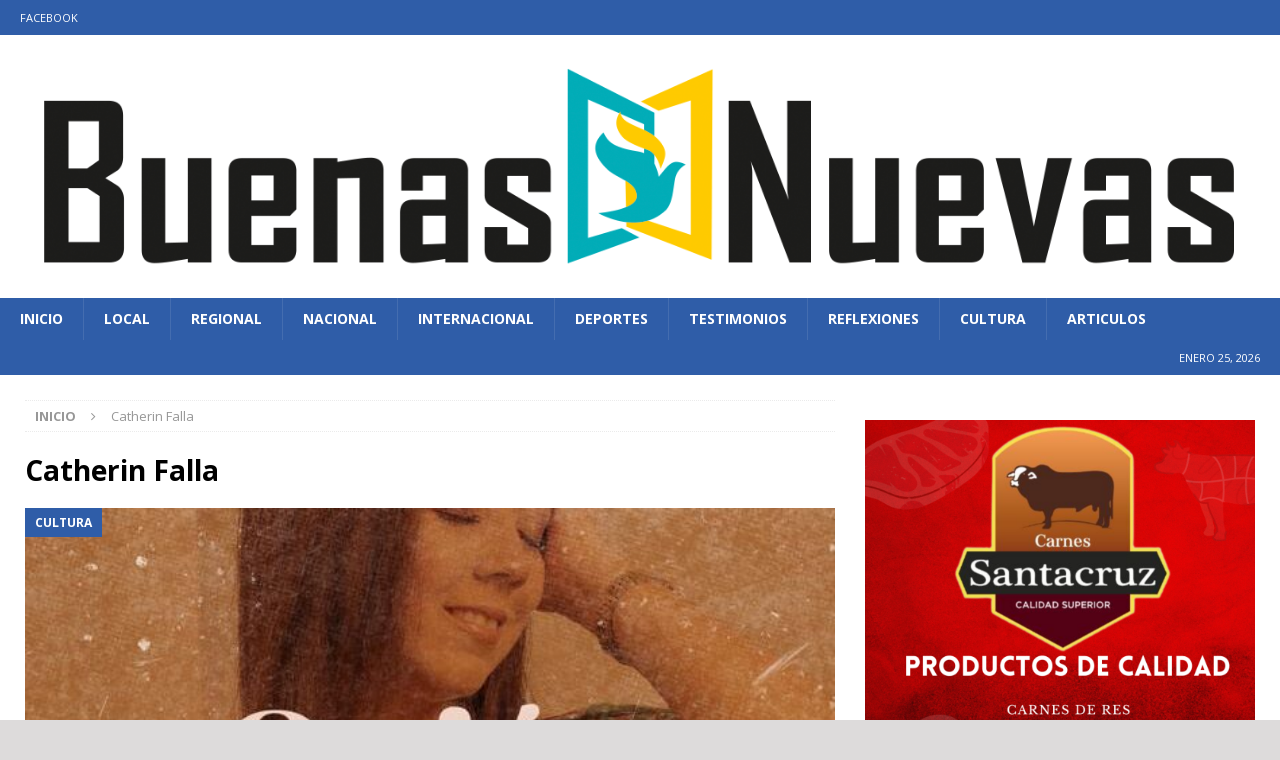

--- FILE ---
content_type: text/html; charset=UTF-8
request_url: https://periodicobuenasnuevas.com/tag/catherin-falla/
body_size: 12645
content:
<!DOCTYPE html>
<html class="no-js mh-one-sb" lang="es">
<head>
<meta charset="UTF-8">
<meta name="viewport" content="width=device-width, initial-scale=1.0">
<link rel="profile" href="http://gmpg.org/xfn/11" />
<meta name='robots' content='index, follow, max-image-preview:large, max-snippet:-1, max-video-preview:-1' />

	<!-- This site is optimized with the Yoast SEO plugin v21.1 - https://yoast.com/wordpress/plugins/seo/ -->
	<title>Catherin Falla archivos - Periódico Buenas Nuevas</title>
	<link rel="canonical" href="https://periodicobuenasnuevas.com/tag/catherin-falla/" />
	<meta property="og:locale" content="es_ES" />
	<meta property="og:type" content="article" />
	<meta property="og:title" content="Catherin Falla archivos - Periódico Buenas Nuevas" />
	<meta property="og:url" content="https://periodicobuenasnuevas.com/tag/catherin-falla/" />
	<meta property="og:site_name" content="Periódico Buenas Nuevas" />
	<meta name="twitter:card" content="summary_large_image" />
	<meta name="twitter:site" content="@PBuenasNuevas" />
	<script type="application/ld+json" class="yoast-schema-graph">{"@context":"https://schema.org","@graph":[{"@type":"CollectionPage","@id":"https://periodicobuenasnuevas.com/tag/catherin-falla/","url":"https://periodicobuenasnuevas.com/tag/catherin-falla/","name":"Catherin Falla archivos - Periódico Buenas Nuevas","isPartOf":{"@id":"https://periodicobuenasnuevas.com/#website"},"primaryImageOfPage":{"@id":"https://periodicobuenasnuevas.com/tag/catherin-falla/#primaryimage"},"image":{"@id":"https://periodicobuenasnuevas.com/tag/catherin-falla/#primaryimage"},"thumbnailUrl":"https://periodicobuenasnuevas.com/wp-content/uploads/2020/12/Kate.jpg","breadcrumb":{"@id":"https://periodicobuenasnuevas.com/tag/catherin-falla/#breadcrumb"},"inLanguage":"es"},{"@type":"ImageObject","inLanguage":"es","@id":"https://periodicobuenasnuevas.com/tag/catherin-falla/#primaryimage","url":"https://periodicobuenasnuevas.com/wp-content/uploads/2020/12/Kate.jpg","contentUrl":"https://periodicobuenasnuevas.com/wp-content/uploads/2020/12/Kate.jpg","width":600,"height":600},{"@type":"BreadcrumbList","@id":"https://periodicobuenasnuevas.com/tag/catherin-falla/#breadcrumb","itemListElement":[{"@type":"ListItem","position":1,"name":"Portada","item":"https://periodicobuenasnuevas.com/"},{"@type":"ListItem","position":2,"name":"Catherin Falla"}]},{"@type":"WebSite","@id":"https://periodicobuenasnuevas.com/#website","url":"https://periodicobuenasnuevas.com/","name":"Periódico Buenas Nuevas","description":"Portal de Buenas Noticias","publisher":{"@id":"https://periodicobuenasnuevas.com/#organization"},"potentialAction":[{"@type":"SearchAction","target":{"@type":"EntryPoint","urlTemplate":"https://periodicobuenasnuevas.com/?s={search_term_string}"},"query-input":"required name=search_term_string"}],"inLanguage":"es"},{"@type":"Organization","@id":"https://periodicobuenasnuevas.com/#organization","name":"Periódido Buenas Nuevas","url":"https://periodicobuenasnuevas.com/","logo":{"@type":"ImageObject","inLanguage":"es","@id":"https://periodicobuenasnuevas.com/#/schema/logo/image/","url":"https://periodicobuenasnuevas.com/wp-content/uploads/2019/11/LOGO-BUENAS-NUEVAS.png","contentUrl":"https://periodicobuenasnuevas.com/wp-content/uploads/2019/11/LOGO-BUENAS-NUEVAS.png","width":1433,"height":258,"caption":"Periódido Buenas Nuevas"},"image":{"@id":"https://periodicobuenasnuevas.com/#/schema/logo/image/"},"sameAs":["https://www.facebook.com/periodico.buenasnuevas.1","https://twitter.com/PBuenasNuevas","https://www.instagram.com/periodicobuenasnuevas/"]}]}</script>
	<!-- / Yoast SEO plugin. -->


<link rel='dns-prefetch' href='//static.addtoany.com' />
<link rel='dns-prefetch' href='//fonts.googleapis.com' />
<link rel="alternate" type="application/rss+xml" title="Periódico Buenas Nuevas &raquo; Feed" href="https://periodicobuenasnuevas.com/feed/" />
<link rel="alternate" type="application/rss+xml" title="Periódico Buenas Nuevas &raquo; Feed de los comentarios" href="https://periodicobuenasnuevas.com/comments/feed/" />
<link rel="alternate" type="application/rss+xml" title="Periódico Buenas Nuevas &raquo; Etiqueta Catherin Falla del feed" href="https://periodicobuenasnuevas.com/tag/catherin-falla/feed/" />
<style id='wp-img-auto-sizes-contain-inline-css' type='text/css'>
img:is([sizes=auto i],[sizes^="auto," i]){contain-intrinsic-size:3000px 1500px}
/*# sourceURL=wp-img-auto-sizes-contain-inline-css */
</style>
<style id='wp-emoji-styles-inline-css' type='text/css'>

	img.wp-smiley, img.emoji {
		display: inline !important;
		border: none !important;
		box-shadow: none !important;
		height: 1em !important;
		width: 1em !important;
		margin: 0 0.07em !important;
		vertical-align: -0.1em !important;
		background: none !important;
		padding: 0 !important;
	}
/*# sourceURL=wp-emoji-styles-inline-css */
</style>
<style id='wp-block-library-inline-css' type='text/css'>
:root{--wp-block-synced-color:#7a00df;--wp-block-synced-color--rgb:122,0,223;--wp-bound-block-color:var(--wp-block-synced-color);--wp-editor-canvas-background:#ddd;--wp-admin-theme-color:#007cba;--wp-admin-theme-color--rgb:0,124,186;--wp-admin-theme-color-darker-10:#006ba1;--wp-admin-theme-color-darker-10--rgb:0,107,160.5;--wp-admin-theme-color-darker-20:#005a87;--wp-admin-theme-color-darker-20--rgb:0,90,135;--wp-admin-border-width-focus:2px}@media (min-resolution:192dpi){:root{--wp-admin-border-width-focus:1.5px}}.wp-element-button{cursor:pointer}:root .has-very-light-gray-background-color{background-color:#eee}:root .has-very-dark-gray-background-color{background-color:#313131}:root .has-very-light-gray-color{color:#eee}:root .has-very-dark-gray-color{color:#313131}:root .has-vivid-green-cyan-to-vivid-cyan-blue-gradient-background{background:linear-gradient(135deg,#00d084,#0693e3)}:root .has-purple-crush-gradient-background{background:linear-gradient(135deg,#34e2e4,#4721fb 50%,#ab1dfe)}:root .has-hazy-dawn-gradient-background{background:linear-gradient(135deg,#faaca8,#dad0ec)}:root .has-subdued-olive-gradient-background{background:linear-gradient(135deg,#fafae1,#67a671)}:root .has-atomic-cream-gradient-background{background:linear-gradient(135deg,#fdd79a,#004a59)}:root .has-nightshade-gradient-background{background:linear-gradient(135deg,#330968,#31cdcf)}:root .has-midnight-gradient-background{background:linear-gradient(135deg,#020381,#2874fc)}:root{--wp--preset--font-size--normal:16px;--wp--preset--font-size--huge:42px}.has-regular-font-size{font-size:1em}.has-larger-font-size{font-size:2.625em}.has-normal-font-size{font-size:var(--wp--preset--font-size--normal)}.has-huge-font-size{font-size:var(--wp--preset--font-size--huge)}.has-text-align-center{text-align:center}.has-text-align-left{text-align:left}.has-text-align-right{text-align:right}.has-fit-text{white-space:nowrap!important}#end-resizable-editor-section{display:none}.aligncenter{clear:both}.items-justified-left{justify-content:flex-start}.items-justified-center{justify-content:center}.items-justified-right{justify-content:flex-end}.items-justified-space-between{justify-content:space-between}.screen-reader-text{border:0;clip-path:inset(50%);height:1px;margin:-1px;overflow:hidden;padding:0;position:absolute;width:1px;word-wrap:normal!important}.screen-reader-text:focus{background-color:#ddd;clip-path:none;color:#444;display:block;font-size:1em;height:auto;left:5px;line-height:normal;padding:15px 23px 14px;text-decoration:none;top:5px;width:auto;z-index:100000}html :where(.has-border-color){border-style:solid}html :where([style*=border-top-color]){border-top-style:solid}html :where([style*=border-right-color]){border-right-style:solid}html :where([style*=border-bottom-color]){border-bottom-style:solid}html :where([style*=border-left-color]){border-left-style:solid}html :where([style*=border-width]){border-style:solid}html :where([style*=border-top-width]){border-top-style:solid}html :where([style*=border-right-width]){border-right-style:solid}html :where([style*=border-bottom-width]){border-bottom-style:solid}html :where([style*=border-left-width]){border-left-style:solid}html :where(img[class*=wp-image-]){height:auto;max-width:100%}:where(figure){margin:0 0 1em}html :where(.is-position-sticky){--wp-admin--admin-bar--position-offset:var(--wp-admin--admin-bar--height,0px)}@media screen and (max-width:600px){html :where(.is-position-sticky){--wp-admin--admin-bar--position-offset:0px}}

/*# sourceURL=wp-block-library-inline-css */
</style><style id='wp-block-image-inline-css' type='text/css'>
.wp-block-image>a,.wp-block-image>figure>a{display:inline-block}.wp-block-image img{box-sizing:border-box;height:auto;max-width:100%;vertical-align:bottom}@media not (prefers-reduced-motion){.wp-block-image img.hide{visibility:hidden}.wp-block-image img.show{animation:show-content-image .4s}}.wp-block-image[style*=border-radius] img,.wp-block-image[style*=border-radius]>a{border-radius:inherit}.wp-block-image.has-custom-border img{box-sizing:border-box}.wp-block-image.aligncenter{text-align:center}.wp-block-image.alignfull>a,.wp-block-image.alignwide>a{width:100%}.wp-block-image.alignfull img,.wp-block-image.alignwide img{height:auto;width:100%}.wp-block-image .aligncenter,.wp-block-image .alignleft,.wp-block-image .alignright,.wp-block-image.aligncenter,.wp-block-image.alignleft,.wp-block-image.alignright{display:table}.wp-block-image .aligncenter>figcaption,.wp-block-image .alignleft>figcaption,.wp-block-image .alignright>figcaption,.wp-block-image.aligncenter>figcaption,.wp-block-image.alignleft>figcaption,.wp-block-image.alignright>figcaption{caption-side:bottom;display:table-caption}.wp-block-image .alignleft{float:left;margin:.5em 1em .5em 0}.wp-block-image .alignright{float:right;margin:.5em 0 .5em 1em}.wp-block-image .aligncenter{margin-left:auto;margin-right:auto}.wp-block-image :where(figcaption){margin-bottom:1em;margin-top:.5em}.wp-block-image.is-style-circle-mask img{border-radius:9999px}@supports ((-webkit-mask-image:none) or (mask-image:none)) or (-webkit-mask-image:none){.wp-block-image.is-style-circle-mask img{border-radius:0;-webkit-mask-image:url('data:image/svg+xml;utf8,<svg viewBox="0 0 100 100" xmlns="http://www.w3.org/2000/svg"><circle cx="50" cy="50" r="50"/></svg>');mask-image:url('data:image/svg+xml;utf8,<svg viewBox="0 0 100 100" xmlns="http://www.w3.org/2000/svg"><circle cx="50" cy="50" r="50"/></svg>');mask-mode:alpha;-webkit-mask-position:center;mask-position:center;-webkit-mask-repeat:no-repeat;mask-repeat:no-repeat;-webkit-mask-size:contain;mask-size:contain}}:root :where(.wp-block-image.is-style-rounded img,.wp-block-image .is-style-rounded img){border-radius:9999px}.wp-block-image figure{margin:0}.wp-lightbox-container{display:flex;flex-direction:column;position:relative}.wp-lightbox-container img{cursor:zoom-in}.wp-lightbox-container img:hover+button{opacity:1}.wp-lightbox-container button{align-items:center;backdrop-filter:blur(16px) saturate(180%);background-color:#5a5a5a40;border:none;border-radius:4px;cursor:zoom-in;display:flex;height:20px;justify-content:center;opacity:0;padding:0;position:absolute;right:16px;text-align:center;top:16px;width:20px;z-index:100}@media not (prefers-reduced-motion){.wp-lightbox-container button{transition:opacity .2s ease}}.wp-lightbox-container button:focus-visible{outline:3px auto #5a5a5a40;outline:3px auto -webkit-focus-ring-color;outline-offset:3px}.wp-lightbox-container button:hover{cursor:pointer;opacity:1}.wp-lightbox-container button:focus{opacity:1}.wp-lightbox-container button:focus,.wp-lightbox-container button:hover,.wp-lightbox-container button:not(:hover):not(:active):not(.has-background){background-color:#5a5a5a40;border:none}.wp-lightbox-overlay{box-sizing:border-box;cursor:zoom-out;height:100vh;left:0;overflow:hidden;position:fixed;top:0;visibility:hidden;width:100%;z-index:100000}.wp-lightbox-overlay .close-button{align-items:center;cursor:pointer;display:flex;justify-content:center;min-height:40px;min-width:40px;padding:0;position:absolute;right:calc(env(safe-area-inset-right) + 16px);top:calc(env(safe-area-inset-top) + 16px);z-index:5000000}.wp-lightbox-overlay .close-button:focus,.wp-lightbox-overlay .close-button:hover,.wp-lightbox-overlay .close-button:not(:hover):not(:active):not(.has-background){background:none;border:none}.wp-lightbox-overlay .lightbox-image-container{height:var(--wp--lightbox-container-height);left:50%;overflow:hidden;position:absolute;top:50%;transform:translate(-50%,-50%);transform-origin:top left;width:var(--wp--lightbox-container-width);z-index:9999999999}.wp-lightbox-overlay .wp-block-image{align-items:center;box-sizing:border-box;display:flex;height:100%;justify-content:center;margin:0;position:relative;transform-origin:0 0;width:100%;z-index:3000000}.wp-lightbox-overlay .wp-block-image img{height:var(--wp--lightbox-image-height);min-height:var(--wp--lightbox-image-height);min-width:var(--wp--lightbox-image-width);width:var(--wp--lightbox-image-width)}.wp-lightbox-overlay .wp-block-image figcaption{display:none}.wp-lightbox-overlay button{background:none;border:none}.wp-lightbox-overlay .scrim{background-color:#fff;height:100%;opacity:.9;position:absolute;width:100%;z-index:2000000}.wp-lightbox-overlay.active{visibility:visible}@media not (prefers-reduced-motion){.wp-lightbox-overlay.active{animation:turn-on-visibility .25s both}.wp-lightbox-overlay.active img{animation:turn-on-visibility .35s both}.wp-lightbox-overlay.show-closing-animation:not(.active){animation:turn-off-visibility .35s both}.wp-lightbox-overlay.show-closing-animation:not(.active) img{animation:turn-off-visibility .25s both}.wp-lightbox-overlay.zoom.active{animation:none;opacity:1;visibility:visible}.wp-lightbox-overlay.zoom.active .lightbox-image-container{animation:lightbox-zoom-in .4s}.wp-lightbox-overlay.zoom.active .lightbox-image-container img{animation:none}.wp-lightbox-overlay.zoom.active .scrim{animation:turn-on-visibility .4s forwards}.wp-lightbox-overlay.zoom.show-closing-animation:not(.active){animation:none}.wp-lightbox-overlay.zoom.show-closing-animation:not(.active) .lightbox-image-container{animation:lightbox-zoom-out .4s}.wp-lightbox-overlay.zoom.show-closing-animation:not(.active) .lightbox-image-container img{animation:none}.wp-lightbox-overlay.zoom.show-closing-animation:not(.active) .scrim{animation:turn-off-visibility .4s forwards}}@keyframes show-content-image{0%{visibility:hidden}99%{visibility:hidden}to{visibility:visible}}@keyframes turn-on-visibility{0%{opacity:0}to{opacity:1}}@keyframes turn-off-visibility{0%{opacity:1;visibility:visible}99%{opacity:0;visibility:visible}to{opacity:0;visibility:hidden}}@keyframes lightbox-zoom-in{0%{transform:translate(calc((-100vw + var(--wp--lightbox-scrollbar-width))/2 + var(--wp--lightbox-initial-left-position)),calc(-50vh + var(--wp--lightbox-initial-top-position))) scale(var(--wp--lightbox-scale))}to{transform:translate(-50%,-50%) scale(1)}}@keyframes lightbox-zoom-out{0%{transform:translate(-50%,-50%) scale(1);visibility:visible}99%{visibility:visible}to{transform:translate(calc((-100vw + var(--wp--lightbox-scrollbar-width))/2 + var(--wp--lightbox-initial-left-position)),calc(-50vh + var(--wp--lightbox-initial-top-position))) scale(var(--wp--lightbox-scale));visibility:hidden}}
/*# sourceURL=https://periodicobuenasnuevas.com/wp-includes/blocks/image/style.min.css */
</style>
<style id='wp-block-paragraph-inline-css' type='text/css'>
.is-small-text{font-size:.875em}.is-regular-text{font-size:1em}.is-large-text{font-size:2.25em}.is-larger-text{font-size:3em}.has-drop-cap:not(:focus):first-letter{float:left;font-size:8.4em;font-style:normal;font-weight:100;line-height:.68;margin:.05em .1em 0 0;text-transform:uppercase}body.rtl .has-drop-cap:not(:focus):first-letter{float:none;margin-left:.1em}p.has-drop-cap.has-background{overflow:hidden}:root :where(p.has-background){padding:1.25em 2.375em}:where(p.has-text-color:not(.has-link-color)) a{color:inherit}p.has-text-align-left[style*="writing-mode:vertical-lr"],p.has-text-align-right[style*="writing-mode:vertical-rl"]{rotate:180deg}
/*# sourceURL=https://periodicobuenasnuevas.com/wp-includes/blocks/paragraph/style.min.css */
</style>
<style id='global-styles-inline-css' type='text/css'>
:root{--wp--preset--aspect-ratio--square: 1;--wp--preset--aspect-ratio--4-3: 4/3;--wp--preset--aspect-ratio--3-4: 3/4;--wp--preset--aspect-ratio--3-2: 3/2;--wp--preset--aspect-ratio--2-3: 2/3;--wp--preset--aspect-ratio--16-9: 16/9;--wp--preset--aspect-ratio--9-16: 9/16;--wp--preset--color--black: #000000;--wp--preset--color--cyan-bluish-gray: #abb8c3;--wp--preset--color--white: #ffffff;--wp--preset--color--pale-pink: #f78da7;--wp--preset--color--vivid-red: #cf2e2e;--wp--preset--color--luminous-vivid-orange: #ff6900;--wp--preset--color--luminous-vivid-amber: #fcb900;--wp--preset--color--light-green-cyan: #7bdcb5;--wp--preset--color--vivid-green-cyan: #00d084;--wp--preset--color--pale-cyan-blue: #8ed1fc;--wp--preset--color--vivid-cyan-blue: #0693e3;--wp--preset--color--vivid-purple: #9b51e0;--wp--preset--gradient--vivid-cyan-blue-to-vivid-purple: linear-gradient(135deg,rgb(6,147,227) 0%,rgb(155,81,224) 100%);--wp--preset--gradient--light-green-cyan-to-vivid-green-cyan: linear-gradient(135deg,rgb(122,220,180) 0%,rgb(0,208,130) 100%);--wp--preset--gradient--luminous-vivid-amber-to-luminous-vivid-orange: linear-gradient(135deg,rgb(252,185,0) 0%,rgb(255,105,0) 100%);--wp--preset--gradient--luminous-vivid-orange-to-vivid-red: linear-gradient(135deg,rgb(255,105,0) 0%,rgb(207,46,46) 100%);--wp--preset--gradient--very-light-gray-to-cyan-bluish-gray: linear-gradient(135deg,rgb(238,238,238) 0%,rgb(169,184,195) 100%);--wp--preset--gradient--cool-to-warm-spectrum: linear-gradient(135deg,rgb(74,234,220) 0%,rgb(151,120,209) 20%,rgb(207,42,186) 40%,rgb(238,44,130) 60%,rgb(251,105,98) 80%,rgb(254,248,76) 100%);--wp--preset--gradient--blush-light-purple: linear-gradient(135deg,rgb(255,206,236) 0%,rgb(152,150,240) 100%);--wp--preset--gradient--blush-bordeaux: linear-gradient(135deg,rgb(254,205,165) 0%,rgb(254,45,45) 50%,rgb(107,0,62) 100%);--wp--preset--gradient--luminous-dusk: linear-gradient(135deg,rgb(255,203,112) 0%,rgb(199,81,192) 50%,rgb(65,88,208) 100%);--wp--preset--gradient--pale-ocean: linear-gradient(135deg,rgb(255,245,203) 0%,rgb(182,227,212) 50%,rgb(51,167,181) 100%);--wp--preset--gradient--electric-grass: linear-gradient(135deg,rgb(202,248,128) 0%,rgb(113,206,126) 100%);--wp--preset--gradient--midnight: linear-gradient(135deg,rgb(2,3,129) 0%,rgb(40,116,252) 100%);--wp--preset--font-size--small: 13px;--wp--preset--font-size--medium: 20px;--wp--preset--font-size--large: 36px;--wp--preset--font-size--x-large: 42px;--wp--preset--spacing--20: 0.44rem;--wp--preset--spacing--30: 0.67rem;--wp--preset--spacing--40: 1rem;--wp--preset--spacing--50: 1.5rem;--wp--preset--spacing--60: 2.25rem;--wp--preset--spacing--70: 3.38rem;--wp--preset--spacing--80: 5.06rem;--wp--preset--shadow--natural: 6px 6px 9px rgba(0, 0, 0, 0.2);--wp--preset--shadow--deep: 12px 12px 50px rgba(0, 0, 0, 0.4);--wp--preset--shadow--sharp: 6px 6px 0px rgba(0, 0, 0, 0.2);--wp--preset--shadow--outlined: 6px 6px 0px -3px rgb(255, 255, 255), 6px 6px rgb(0, 0, 0);--wp--preset--shadow--crisp: 6px 6px 0px rgb(0, 0, 0);}:where(.is-layout-flex){gap: 0.5em;}:where(.is-layout-grid){gap: 0.5em;}body .is-layout-flex{display: flex;}.is-layout-flex{flex-wrap: wrap;align-items: center;}.is-layout-flex > :is(*, div){margin: 0;}body .is-layout-grid{display: grid;}.is-layout-grid > :is(*, div){margin: 0;}:where(.wp-block-columns.is-layout-flex){gap: 2em;}:where(.wp-block-columns.is-layout-grid){gap: 2em;}:where(.wp-block-post-template.is-layout-flex){gap: 1.25em;}:where(.wp-block-post-template.is-layout-grid){gap: 1.25em;}.has-black-color{color: var(--wp--preset--color--black) !important;}.has-cyan-bluish-gray-color{color: var(--wp--preset--color--cyan-bluish-gray) !important;}.has-white-color{color: var(--wp--preset--color--white) !important;}.has-pale-pink-color{color: var(--wp--preset--color--pale-pink) !important;}.has-vivid-red-color{color: var(--wp--preset--color--vivid-red) !important;}.has-luminous-vivid-orange-color{color: var(--wp--preset--color--luminous-vivid-orange) !important;}.has-luminous-vivid-amber-color{color: var(--wp--preset--color--luminous-vivid-amber) !important;}.has-light-green-cyan-color{color: var(--wp--preset--color--light-green-cyan) !important;}.has-vivid-green-cyan-color{color: var(--wp--preset--color--vivid-green-cyan) !important;}.has-pale-cyan-blue-color{color: var(--wp--preset--color--pale-cyan-blue) !important;}.has-vivid-cyan-blue-color{color: var(--wp--preset--color--vivid-cyan-blue) !important;}.has-vivid-purple-color{color: var(--wp--preset--color--vivid-purple) !important;}.has-black-background-color{background-color: var(--wp--preset--color--black) !important;}.has-cyan-bluish-gray-background-color{background-color: var(--wp--preset--color--cyan-bluish-gray) !important;}.has-white-background-color{background-color: var(--wp--preset--color--white) !important;}.has-pale-pink-background-color{background-color: var(--wp--preset--color--pale-pink) !important;}.has-vivid-red-background-color{background-color: var(--wp--preset--color--vivid-red) !important;}.has-luminous-vivid-orange-background-color{background-color: var(--wp--preset--color--luminous-vivid-orange) !important;}.has-luminous-vivid-amber-background-color{background-color: var(--wp--preset--color--luminous-vivid-amber) !important;}.has-light-green-cyan-background-color{background-color: var(--wp--preset--color--light-green-cyan) !important;}.has-vivid-green-cyan-background-color{background-color: var(--wp--preset--color--vivid-green-cyan) !important;}.has-pale-cyan-blue-background-color{background-color: var(--wp--preset--color--pale-cyan-blue) !important;}.has-vivid-cyan-blue-background-color{background-color: var(--wp--preset--color--vivid-cyan-blue) !important;}.has-vivid-purple-background-color{background-color: var(--wp--preset--color--vivid-purple) !important;}.has-black-border-color{border-color: var(--wp--preset--color--black) !important;}.has-cyan-bluish-gray-border-color{border-color: var(--wp--preset--color--cyan-bluish-gray) !important;}.has-white-border-color{border-color: var(--wp--preset--color--white) !important;}.has-pale-pink-border-color{border-color: var(--wp--preset--color--pale-pink) !important;}.has-vivid-red-border-color{border-color: var(--wp--preset--color--vivid-red) !important;}.has-luminous-vivid-orange-border-color{border-color: var(--wp--preset--color--luminous-vivid-orange) !important;}.has-luminous-vivid-amber-border-color{border-color: var(--wp--preset--color--luminous-vivid-amber) !important;}.has-light-green-cyan-border-color{border-color: var(--wp--preset--color--light-green-cyan) !important;}.has-vivid-green-cyan-border-color{border-color: var(--wp--preset--color--vivid-green-cyan) !important;}.has-pale-cyan-blue-border-color{border-color: var(--wp--preset--color--pale-cyan-blue) !important;}.has-vivid-cyan-blue-border-color{border-color: var(--wp--preset--color--vivid-cyan-blue) !important;}.has-vivid-purple-border-color{border-color: var(--wp--preset--color--vivid-purple) !important;}.has-vivid-cyan-blue-to-vivid-purple-gradient-background{background: var(--wp--preset--gradient--vivid-cyan-blue-to-vivid-purple) !important;}.has-light-green-cyan-to-vivid-green-cyan-gradient-background{background: var(--wp--preset--gradient--light-green-cyan-to-vivid-green-cyan) !important;}.has-luminous-vivid-amber-to-luminous-vivid-orange-gradient-background{background: var(--wp--preset--gradient--luminous-vivid-amber-to-luminous-vivid-orange) !important;}.has-luminous-vivid-orange-to-vivid-red-gradient-background{background: var(--wp--preset--gradient--luminous-vivid-orange-to-vivid-red) !important;}.has-very-light-gray-to-cyan-bluish-gray-gradient-background{background: var(--wp--preset--gradient--very-light-gray-to-cyan-bluish-gray) !important;}.has-cool-to-warm-spectrum-gradient-background{background: var(--wp--preset--gradient--cool-to-warm-spectrum) !important;}.has-blush-light-purple-gradient-background{background: var(--wp--preset--gradient--blush-light-purple) !important;}.has-blush-bordeaux-gradient-background{background: var(--wp--preset--gradient--blush-bordeaux) !important;}.has-luminous-dusk-gradient-background{background: var(--wp--preset--gradient--luminous-dusk) !important;}.has-pale-ocean-gradient-background{background: var(--wp--preset--gradient--pale-ocean) !important;}.has-electric-grass-gradient-background{background: var(--wp--preset--gradient--electric-grass) !important;}.has-midnight-gradient-background{background: var(--wp--preset--gradient--midnight) !important;}.has-small-font-size{font-size: var(--wp--preset--font-size--small) !important;}.has-medium-font-size{font-size: var(--wp--preset--font-size--medium) !important;}.has-large-font-size{font-size: var(--wp--preset--font-size--large) !important;}.has-x-large-font-size{font-size: var(--wp--preset--font-size--x-large) !important;}
/*# sourceURL=global-styles-inline-css */
</style>

<style id='classic-theme-styles-inline-css' type='text/css'>
/*! This file is auto-generated */
.wp-block-button__link{color:#fff;background-color:#32373c;border-radius:9999px;box-shadow:none;text-decoration:none;padding:calc(.667em + 2px) calc(1.333em + 2px);font-size:1.125em}.wp-block-file__button{background:#32373c;color:#fff;text-decoration:none}
/*# sourceURL=/wp-includes/css/classic-themes.min.css */
</style>
<link rel='stylesheet' id='mh-magazine-css' href='https://periodicobuenasnuevas.com/wp-content/themes/mh-magazine/style.css?ver=3.8.6' type='text/css' media='all' />
<link rel='stylesheet' id='mh-font-awesome-css' href='https://periodicobuenasnuevas.com/wp-content/themes/mh-magazine/includes/font-awesome.min.css' type='text/css' media='all' />
<link rel='stylesheet' id='mh-google-fonts-css' href='https://fonts.googleapis.com/css?family=Open+Sans:300,400,400italic,600,700' type='text/css' media='all' />
<link rel='stylesheet' id='addtoany-css' href='https://periodicobuenasnuevas.com/wp-content/plugins/add-to-any/addtoany.min.css?ver=1.16' type='text/css' media='all' />
<script type="text/javascript" id="addtoany-core-js-before">
/* <![CDATA[ */
window.a2a_config=window.a2a_config||{};a2a_config.callbacks=[];a2a_config.overlays=[];a2a_config.templates={};a2a_localize = {
	Share: "Compartir",
	Save: "Guardar",
	Subscribe: "Suscribir",
	Email: "Correo electrónico",
	Bookmark: "Marcador",
	ShowAll: "Mostrar todo",
	ShowLess: "Mostrar menos",
	FindServices: "Encontrar servicio(s)",
	FindAnyServiceToAddTo: "Encuentra al instante cualquier servicio para añadir a",
	PoweredBy: "Funciona con",
	ShareViaEmail: "Compartir por correo electrónico",
	SubscribeViaEmail: "Suscribirse a través de correo electrónico",
	BookmarkInYourBrowser: "Añadir a marcadores de tu navegador",
	BookmarkInstructions: "Presiona «Ctrl+D» o «\u2318+D» para añadir esta página a marcadores",
	AddToYourFavorites: "Añadir a tus favoritos",
	SendFromWebOrProgram: "Enviar desde cualquier dirección o programa de correo electrónico ",
	EmailProgram: "Programa de correo electrónico",
	More: "Más&#8230;",
	ThanksForSharing: "¡Gracias por compartir!",
	ThanksForFollowing: "¡Gracias por seguirnos!"
};


//# sourceURL=addtoany-core-js-before
/* ]]> */
</script>
<script type="text/javascript" defer src="https://static.addtoany.com/menu/page.js" id="addtoany-core-js"></script>
<script type="text/javascript" src="https://periodicobuenasnuevas.com/wp-includes/js/jquery/jquery.min.js?ver=3.7.1" id="jquery-core-js"></script>
<script type="text/javascript" src="https://periodicobuenasnuevas.com/wp-includes/js/jquery/jquery-migrate.min.js?ver=3.4.1" id="jquery-migrate-js"></script>
<script type="text/javascript" defer src="https://periodicobuenasnuevas.com/wp-content/plugins/add-to-any/addtoany.min.js?ver=1.1" id="addtoany-jquery-js"></script>
<script type="text/javascript" src="https://periodicobuenasnuevas.com/wp-content/themes/mh-magazine/js/scripts.js?ver=3.8.6" id="mh-scripts-js"></script>
<link rel="https://api.w.org/" href="https://periodicobuenasnuevas.com/wp-json/" /><link rel="alternate" title="JSON" type="application/json" href="https://periodicobuenasnuevas.com/wp-json/wp/v2/tags/276" /><link rel="EditURI" type="application/rsd+xml" title="RSD" href="https://periodicobuenasnuevas.com/xmlrpc.php?rsd" />
<meta name="generator" content="WordPress 6.9" />
<style type="text/css">
.mh-navigation li:hover, .mh-navigation ul li:hover > ul, .mh-main-nav-wrap, .mh-main-nav, .mh-social-nav li a:hover, .entry-tags li, .mh-slider-caption, .mh-widget-layout8 .mh-widget-title .mh-footer-widget-title-inner, .mh-widget-col-1 .mh-slider-caption, .mh-widget-col-1 .mh-posts-lineup-caption, .mh-carousel-layout1, .mh-spotlight-widget, .mh-social-widget li a, .mh-author-bio-widget, .mh-footer-widget .mh-tab-comment-excerpt, .mh-nip-item:hover .mh-nip-overlay, .mh-widget .tagcloud a, .mh-footer-widget .tagcloud a, .mh-footer, .mh-copyright-wrap, input[type=submit]:hover, #infinite-handle span:hover { background: #2f5da8; }
.mh-extra-nav-bg { background: rgba(47, 93, 168, 0.2); }
.mh-slider-caption, .mh-posts-stacked-title, .mh-posts-lineup-caption { background: #2f5da8; background: rgba(47, 93, 168, 0.8); }
@media screen and (max-width: 900px) { #mh-mobile .mh-slider-caption, #mh-mobile .mh-posts-lineup-caption { background: rgba(47, 93, 168, 1); } }
.slicknav_menu, .slicknav_nav ul, #mh-mobile .mh-footer-widget .mh-posts-stacked-overlay { border-color: #2f5da8; }
.mh-copyright, .mh-copyright a { color: #fff; }
.mh-widget-layout4 .mh-widget-title { background: #2f5da8; background: rgba(47, 93, 168, 0.6); }
.mh-preheader, .mh-wide-layout .mh-subheader, .mh-ticker-title, .mh-main-nav li:hover, .mh-footer-nav, .slicknav_menu, .slicknav_btn, .slicknav_nav .slicknav_item:hover, .slicknav_nav a:hover, .mh-back-to-top, .mh-subheading, .entry-tags .fa, .entry-tags li:hover, .mh-widget-layout2 .mh-widget-title, .mh-widget-layout4 .mh-widget-title-inner, .mh-widget-layout4 .mh-footer-widget-title, .mh-widget-layout5 .mh-widget-title-inner, .mh-widget-layout6 .mh-widget-title, #mh-mobile .flex-control-paging li a.flex-active, .mh-image-caption, .mh-carousel-layout1 .mh-carousel-caption, .mh-tab-button.active, .mh-tab-button.active:hover, .mh-footer-widget .mh-tab-button.active, .mh-social-widget li:hover a, .mh-footer-widget .mh-social-widget li a, .mh-footer-widget .mh-author-bio-widget, .tagcloud a:hover, .mh-widget .tagcloud a:hover, .mh-footer-widget .tagcloud a:hover, .mh-posts-stacked-item .mh-meta, .page-numbers:hover, .mh-loop-pagination .current, .mh-comments-pagination .current, .pagelink, a:hover .pagelink, input[type=submit], #infinite-handle span { background: #2f5da8; }
.mh-main-nav-wrap .slicknav_nav ul, blockquote, .mh-widget-layout1 .mh-widget-title, .mh-widget-layout3 .mh-widget-title, .mh-widget-layout5 .mh-widget-title, .mh-widget-layout8 .mh-widget-title:after, #mh-mobile .mh-slider-caption, .mh-carousel-layout1, .mh-spotlight-widget, .mh-author-bio-widget, .mh-author-bio-title, .mh-author-bio-image-frame, .mh-video-widget, .mh-tab-buttons, textarea:hover, input[type=text]:hover, input[type=email]:hover, input[type=tel]:hover, input[type=url]:hover { border-color: #2f5da8; }
.mh-dropcap, .mh-carousel-layout1 .flex-direction-nav a, .mh-carousel-layout2 .mh-carousel-caption, .mh-posts-digest-small-category, .mh-posts-lineup-more, .bypostauthor .fn:after, .mh-comment-list .comment-reply-link:before, #respond #cancel-comment-reply-link:before { color: #2f5da8; }
.entry-content a { color: #2f5da8; }
a:hover, .entry-content a:hover, #respond a:hover, #respond #cancel-comment-reply-link:hover, #respond .logged-in-as a:hover, .mh-comment-list .comment-meta a:hover, .mh-ping-list .mh-ping-item a:hover, .mh-meta a:hover, .mh-breadcrumb a:hover, .mh-tabbed-widget a:hover { color: #2f5da8; }
</style>
<!--[if lt IE 9]>
<script src="https://periodicobuenasnuevas.com/wp-content/themes/mh-magazine/js/css3-mediaqueries.js"></script>
<![endif]-->
<style type="text/css" id="custom-background-css">
body.custom-background { background-color: #dddbdb; }
</style>
	<link rel="icon" href="https://periodicobuenasnuevas.com/wp-content/uploads/2019/11/logo-nuevo-150x150.png" sizes="32x32" />
<link rel="icon" href="https://periodicobuenasnuevas.com/wp-content/uploads/2019/11/logo-nuevo.png" sizes="192x192" />
<link rel="apple-touch-icon" href="https://periodicobuenasnuevas.com/wp-content/uploads/2019/11/logo-nuevo.png" />
<meta name="msapplication-TileImage" content="https://periodicobuenasnuevas.com/wp-content/uploads/2019/11/logo-nuevo.png" />
		<style type="text/css" id="wp-custom-css">
			#media_image-20 > img {
	padding-top: 22px;
	width: 356px;
	padding-left: 20px;
}

.mh-container, .mh-container-inner {
	max-width: 1300px;
}

#mh_magazine_posts_large-9 > div > article > figure > a > img {
	width: 820px;
  height: 400px;
}

#media_image-24 > img {
	width: 395px;
}
		</style>
			
	<!-- Google tag (gtag.js) -->
<script async src="https://www.googletagmanager.com/gtag/js?id=G-KLVWFM9DRW"></script>
<script>
  window.dataLayer = window.dataLayer || [];
  function gtag(){dataLayer.push(arguments);}
  gtag('js', new Date());

  gtag('config', 'G-KLVWFM9DRW');
</script>
</head>
<body id="mh-mobile" class="archive tag tag-catherin-falla tag-276 custom-background wp-custom-logo wp-theme-mh-magazine mh-wide-layout mh-right-sb mh-loop-layout5 mh-widget-layout5" itemscope="itemscope" itemtype="http://schema.org/WebPage">
<div class="mh-header-nav-mobile clearfix"></div>
	<div class="mh-preheader">
    	<div class="mh-container mh-container-inner mh-row clearfix">
							<div class="mh-header-bar-content mh-header-bar-top-left mh-col-2-3 clearfix">
											<nav class="mh-navigation mh-header-nav mh-header-nav-top clearfix" itemscope="itemscope" itemtype="http://schema.org/SiteNavigationElement">
							<div class="menu-social-media-container"><ul id="menu-social-media" class="menu"><li id="menu-item-97" class="menu-item menu-item-type-custom menu-item-object-custom menu-item-97"><a href="https://www.facebook.com/periodico.buenasnuevas.1/">Facebook</a></li>
</ul></div>						</nav>
									</div>
										<div class="mh-header-bar-content mh-header-bar-top-right mh-col-1-3 clearfix">
									</div>
					</div>
	</div>
<header class="mh-header" itemscope="itemscope" itemtype="http://schema.org/WPHeader">
	<div class="mh-container mh-container-inner clearfix">
		<div class="mh-custom-header clearfix">
<div class="mh-header-columns mh-row clearfix">
<div class="mh-col-1-1 mh-site-identity">
<div class="mh-site-logo" role="banner" itemscope="itemscope" itemtype="http://schema.org/Brand">
<a href="https://periodicobuenasnuevas.com/" class="custom-logo-link" rel="home"><img width="1433" height="258" src="https://periodicobuenasnuevas.com/wp-content/uploads/2019/11/LOGO-BUENAS-NUEVAS.png" class="custom-logo" alt="Periódico Buenas Nuevas" decoding="async" fetchpriority="high" srcset="https://periodicobuenasnuevas.com/wp-content/uploads/2019/11/LOGO-BUENAS-NUEVAS.png 1433w, https://periodicobuenasnuevas.com/wp-content/uploads/2019/11/LOGO-BUENAS-NUEVAS-300x54.png 300w, https://periodicobuenasnuevas.com/wp-content/uploads/2019/11/LOGO-BUENAS-NUEVAS-1024x184.png 1024w, https://periodicobuenasnuevas.com/wp-content/uploads/2019/11/LOGO-BUENAS-NUEVAS-768x138.png 768w" sizes="(max-width: 1433px) 100vw, 1433px" /></a></div>
</div>
</div>
</div>
	</div>
	<div class="mh-main-nav-wrap">
		<nav class="mh-navigation mh-main-nav mh-container mh-container-inner clearfix" itemscope="itemscope" itemtype="http://schema.org/SiteNavigationElement">
			<div class="menu-menu-container"><ul id="menu-menu" class="menu"><li id="menu-item-20" class="menu-item menu-item-type-post_type menu-item-object-page menu-item-20"><a href="https://periodicobuenasnuevas.com/inicio/">INICIO</a></li>
<li id="menu-item-30" class="menu-item menu-item-type-taxonomy menu-item-object-category menu-item-30"><a href="https://periodicobuenasnuevas.com/local/">LOCAL</a></li>
<li id="menu-item-31" class="menu-item menu-item-type-taxonomy menu-item-object-category menu-item-31"><a href="https://periodicobuenasnuevas.com/regional/">REGIONAL</a></li>
<li id="menu-item-32" class="menu-item menu-item-type-taxonomy menu-item-object-category menu-item-32"><a href="https://periodicobuenasnuevas.com/nacional/">NACIONAL</a></li>
<li id="menu-item-33" class="menu-item menu-item-type-taxonomy menu-item-object-category menu-item-33"><a href="https://periodicobuenasnuevas.com/internacional/">INTERNACIONAL</a></li>
<li id="menu-item-34" class="menu-item menu-item-type-taxonomy menu-item-object-category menu-item-34"><a href="https://periodicobuenasnuevas.com/deportes/">DEPORTES</a></li>
<li id="menu-item-35" class="menu-item menu-item-type-taxonomy menu-item-object-category menu-item-35"><a href="https://periodicobuenasnuevas.com/testimonios/">TESTIMONIOS</a></li>
<li id="menu-item-37" class="menu-item menu-item-type-taxonomy menu-item-object-category menu-item-37"><a href="https://periodicobuenasnuevas.com/reflexiones/">REFLEXIONES</a></li>
<li id="menu-item-54" class="menu-item menu-item-type-taxonomy menu-item-object-category menu-item-54"><a href="https://periodicobuenasnuevas.com/cultura/">CULTURA</a></li>
<li id="menu-item-150" class="menu-item menu-item-type-taxonomy menu-item-object-category menu-item-150"><a href="https://periodicobuenasnuevas.com/articulos/">ARTICULOS</a></li>
</ul></div>		</nav>
	</div>
	</header>
	<div class="mh-subheader">
		<div class="mh-container mh-container-inner mh-row clearfix">
										<div class="mh-header-bar-content mh-header-bar-bottom-right mh-col-1-3 clearfix">
											<div class="mh-header-date mh-header-date-bottom">
							enero 25, 2026						</div>
									</div>
					</div>
	</div>
<div class="mh-container mh-container-outer">
<div class="mh-wrapper clearfix">
	<div class="mh-main clearfix">
		<div id="main-content" class="mh-loop mh-content" role="main"><nav class="mh-breadcrumb"><span itemscope itemtype="http://data-vocabulary.org/Breadcrumb"><a href="https://periodicobuenasnuevas.com" itemprop="url"><span itemprop="title">Inicio</span></a></span><span class="mh-breadcrumb-delimiter"><i class="fa fa-angle-right"></i></span>Catherin Falla</nav>
				<header class="page-header"><h1 class="page-title">Catherin Falla</h1>				</header><article class="mh-posts-large-item clearfix post-1523 post type-post status-publish format-standard has-post-thumbnail hentry category-cultura tag-catherin-falla tag-live tag-quien-contra-mi">
	<figure class="mh-posts-large-thumb">
		<a class="mh-thumb-icon" href="https://periodicobuenasnuevas.com/catherin-falla-estrena-quien-contra-mi-version-live/" title="Catherin Falla, estrena “QUIÉN CONTRA MÍ” Versión LIVE"><img width="600" height="381" src="https://periodicobuenasnuevas.com/wp-content/uploads/2020/12/Kate-600x381.jpg" class="attachment-mh-magazine-content size-mh-magazine-content wp-post-image" alt="" decoding="async" />		</a>
					<div class="mh-image-caption mh-posts-large-caption">
				CULTURA			</div>
			</figure>
	<div class="mh-posts-large-content clearfix">
		<header class="mh-posts-large-header">
			<h3 class="entry-title mh-posts-large-title">
				<a href="https://periodicobuenasnuevas.com/catherin-falla-estrena-quien-contra-mi-version-live/" title="Catherin Falla, estrena “QUIÉN CONTRA MÍ” Versión LIVE" rel="bookmark">
					Catherin Falla, estrena “QUIÉN CONTRA MÍ” Versión LIVE				</a>
			</h3>
			<div class="mh-meta entry-meta">
<span class="entry-meta-date updated"><i class="fa fa-clock-o"></i><a href="https://periodicobuenasnuevas.com/2020/12/">diciembre 31, 2020</a></span>
<span class="entry-meta-author author vcard"><i class="fa fa-user"></i><a class="fn" href="https://periodicobuenasnuevas.com/author/administrador/">Administrador</a></span>
<span class="entry-meta-comments"><i class="fa fa-comment-o"></i><a href="https://periodicobuenasnuevas.com/catherin-falla-estrena-quien-contra-mi-version-live/#respond" class="mh-comment-count-link" >0</a></span>
</div>
		</header>
		<div class="mh-posts-large-excerpt clearfix">
			<div class="mh-excerpt"><p> <a class="mh-excerpt-more" href="https://periodicobuenasnuevas.com/catherin-falla-estrena-quien-contra-mi-version-live/" title="Catherin Falla, estrena “QUIÉN CONTRA MÍ” Versión LIVE">[&#8230;]</a></p>
</div><div class="addtoany_share_save_container addtoany_content addtoany_content_bottom"><div class="a2a_kit a2a_kit_size_32 addtoany_list" data-a2a-url="https://periodicobuenasnuevas.com/catherin-falla-estrena-quien-contra-mi-version-live/" data-a2a-title="Catherin Falla, estrena “QUIÉN CONTRA MÍ” Versión LIVE"><a class="a2a_button_mastodon" href="https://www.addtoany.com/add_to/mastodon?linkurl=https%3A%2F%2Fperiodicobuenasnuevas.com%2Fcatherin-falla-estrena-quien-contra-mi-version-live%2F&amp;linkname=Catherin%20Falla%2C%20estrena%20%E2%80%9CQUI%C3%89N%20CONTRA%20M%C3%8D%E2%80%9D%20Versi%C3%B3n%20LIVE" title="Mastodon" rel="nofollow noopener" target="_blank"></a><a class="a2a_button_email" href="https://www.addtoany.com/add_to/email?linkurl=https%3A%2F%2Fperiodicobuenasnuevas.com%2Fcatherin-falla-estrena-quien-contra-mi-version-live%2F&amp;linkname=Catherin%20Falla%2C%20estrena%20%E2%80%9CQUI%C3%89N%20CONTRA%20M%C3%8D%E2%80%9D%20Versi%C3%B3n%20LIVE" title="Email" rel="nofollow noopener" target="_blank"></a><a class="a2a_button_x" href="https://www.addtoany.com/add_to/x?linkurl=https%3A%2F%2Fperiodicobuenasnuevas.com%2Fcatherin-falla-estrena-quien-contra-mi-version-live%2F&amp;linkname=Catherin%20Falla%2C%20estrena%20%E2%80%9CQUI%C3%89N%20CONTRA%20M%C3%8D%E2%80%9D%20Versi%C3%B3n%20LIVE" title="X" rel="nofollow noopener" target="_blank"></a><a class="a2a_dd addtoany_share_save addtoany_share" href="https://www.addtoany.com/share"></a></div></div>		</div>
	</div>
</article><div class="mh-row mh-posts-grid mh-loop-grid clearfix">
<div class="mh-col-1-3 mh-posts-grid-col clearfix">
<article class="post-877 format-standard mh-posts-grid-item clearfix">
	<figure class="mh-posts-grid-thumb">
		<a class="mh-thumb-icon mh-thumb-icon-small-mobile" href="https://periodicobuenasnuevas.com/catherin-falla-quien-contra-mi/" title="Catherin Falla: “Quién Contra Mí”"><img width="326" height="245" src="https://periodicobuenasnuevas.com/wp-content/uploads/2020/06/Falla-326x245.jpg" class="attachment-mh-magazine-medium size-mh-magazine-medium wp-post-image" alt="" decoding="async" srcset="https://periodicobuenasnuevas.com/wp-content/uploads/2020/06/Falla-326x245.jpg 326w, https://periodicobuenasnuevas.com/wp-content/uploads/2020/06/Falla-80x60.jpg 80w" sizes="(max-width: 326px) 100vw, 326px" />		</a>
					<div class="mh-image-caption mh-posts-grid-caption">
				CULTURA			</div>
			</figure>
	<h3 class="entry-title mh-posts-grid-title">
		<a href="https://periodicobuenasnuevas.com/catherin-falla-quien-contra-mi/" title="Catherin Falla: “Quién Contra Mí”" rel="bookmark">
			Catherin Falla: “Quién Contra Mí”		</a>
	</h3>
	<div class="mh-meta entry-meta">
<span class="entry-meta-date updated"><i class="fa fa-clock-o"></i><a href="https://periodicobuenasnuevas.com/2020/06/">junio 9, 2020</a></span>
<span class="entry-meta-author author vcard"><i class="fa fa-user"></i><a class="fn" href="https://periodicobuenasnuevas.com/author/administrador/">Administrador</a></span>
<span class="entry-meta-comments"><i class="fa fa-comment-o"></i><a href="https://periodicobuenasnuevas.com/catherin-falla-quien-contra-mi/#comments" class="mh-comment-count-link" >1</a></span>
</div>
	<div class="mh-posts-grid-excerpt clearfix">
		<div class="mh-excerpt"><p> <a class="mh-excerpt-more" href="https://periodicobuenasnuevas.com/catherin-falla-quien-contra-mi/" title="Catherin Falla: “Quién Contra Mí”">[&#8230;]</a></p>
</div><div class="addtoany_share_save_container addtoany_content addtoany_content_bottom"><div class="a2a_kit a2a_kit_size_32 addtoany_list" data-a2a-url="https://periodicobuenasnuevas.com/catherin-falla-quien-contra-mi/" data-a2a-title="Catherin Falla: “Quién Contra Mí”"><a class="a2a_button_mastodon" href="https://www.addtoany.com/add_to/mastodon?linkurl=https%3A%2F%2Fperiodicobuenasnuevas.com%2Fcatherin-falla-quien-contra-mi%2F&amp;linkname=Catherin%20Falla%3A%20%E2%80%9CQui%C3%A9n%20Contra%20M%C3%AD%E2%80%9D" title="Mastodon" rel="nofollow noopener" target="_blank"></a><a class="a2a_button_email" href="https://www.addtoany.com/add_to/email?linkurl=https%3A%2F%2Fperiodicobuenasnuevas.com%2Fcatherin-falla-quien-contra-mi%2F&amp;linkname=Catherin%20Falla%3A%20%E2%80%9CQui%C3%A9n%20Contra%20M%C3%AD%E2%80%9D" title="Email" rel="nofollow noopener" target="_blank"></a><a class="a2a_button_x" href="https://www.addtoany.com/add_to/x?linkurl=https%3A%2F%2Fperiodicobuenasnuevas.com%2Fcatherin-falla-quien-contra-mi%2F&amp;linkname=Catherin%20Falla%3A%20%E2%80%9CQui%C3%A9n%20Contra%20M%C3%AD%E2%80%9D" title="X" rel="nofollow noopener" target="_blank"></a><a class="a2a_dd addtoany_share_save addtoany_share" href="https://www.addtoany.com/share"></a></div></div>	</div>
</article></div>
</div>
		</div>
			<aside class="mh-widget-col-1 mh-sidebar" itemscope="itemscope" itemtype="http://schema.org/WPSideBar"><div id="block-28" class="mh-widget widget_block widget_media_image">
<figure class="wp-block-image size-large"><img loading="lazy" decoding="async" width="1024" height="1024" src="https://periodicobuenasnuevas.com/wp-content/uploads/2025/10/Santacruz-1024x1024.png" alt="" class="wp-image-5512" srcset="https://periodicobuenasnuevas.com/wp-content/uploads/2025/10/Santacruz-1024x1024.png 1024w, https://periodicobuenasnuevas.com/wp-content/uploads/2025/10/Santacruz-300x300.png 300w, https://periodicobuenasnuevas.com/wp-content/uploads/2025/10/Santacruz-150x150.png 150w, https://periodicobuenasnuevas.com/wp-content/uploads/2025/10/Santacruz-768x768.png 768w, https://periodicobuenasnuevas.com/wp-content/uploads/2025/10/Santacruz.png 1080w" sizes="auto, (max-width: 1024px) 100vw, 1024px" /></figure>
</div><div id="block-29" class="mh-widget widget_block widget_media_image">
<figure class="wp-block-image size-large"><img loading="lazy" decoding="async" width="576" height="1024" src="https://periodicobuenasnuevas.com/wp-content/uploads/2025/12/Aviso-carnes-2025-576x1024.png" alt="" class="wp-image-5620" srcset="https://periodicobuenasnuevas.com/wp-content/uploads/2025/12/Aviso-carnes-2025-576x1024.png 576w, https://periodicobuenasnuevas.com/wp-content/uploads/2025/12/Aviso-carnes-2025-169x300.png 169w, https://periodicobuenasnuevas.com/wp-content/uploads/2025/12/Aviso-carnes-2025-768x1365.png 768w, https://periodicobuenasnuevas.com/wp-content/uploads/2025/12/Aviso-carnes-2025-864x1536.png 864w, https://periodicobuenasnuevas.com/wp-content/uploads/2025/12/Aviso-carnes-2025.png 1080w" sizes="auto, (max-width: 576px) 100vw, 576px" /></figure>
</div><div id="block-30" class="mh-widget widget_block widget_media_image">
<figure class="wp-block-image size-large"><img loading="lazy" decoding="async" width="1024" height="1024" src="https://periodicobuenasnuevas.com/wp-content/uploads/2025/10/Magazin-Buenas-Nuevas-2-1024x1024.png" alt="" class="wp-image-5514" srcset="https://periodicobuenasnuevas.com/wp-content/uploads/2025/10/Magazin-Buenas-Nuevas-2-1024x1024.png 1024w, https://periodicobuenasnuevas.com/wp-content/uploads/2025/10/Magazin-Buenas-Nuevas-2-300x300.png 300w, https://periodicobuenasnuevas.com/wp-content/uploads/2025/10/Magazin-Buenas-Nuevas-2-150x150.png 150w, https://periodicobuenasnuevas.com/wp-content/uploads/2025/10/Magazin-Buenas-Nuevas-2-768x768.png 768w, https://periodicobuenasnuevas.com/wp-content/uploads/2025/10/Magazin-Buenas-Nuevas-2.png 1080w" sizes="auto, (max-width: 1024px) 100vw, 1024px" /></figure>
</div>	</aside>	</div>
	</div>
<a href="#" class="mh-back-to-top"><i class="fa fa-chevron-up"></i></a>
</div><!-- .mh-container-outer -->
<footer class="mh-footer" itemscope="itemscope" itemtype="http://schema.org/WPFooter">
<div class="mh-container mh-container-inner mh-footer-widgets mh-row clearfix">
<div class="mh-col-1-3 mh-widget-col-1 mh-footer-3-cols  mh-footer-area mh-footer-1">
</div>
<div class="mh-col-1-3 mh-widget-col-1 mh-footer-3-cols  mh-footer-area mh-footer-2">
<div id="mh_magazine_recent_comments-2" class="mh-footer-widget mh_magazine_recent_comments"><h6 class="mh-widget-title mh-footer-widget-title"><span class="mh-widget-title-inner mh-footer-widget-title-inner">Comentarios recientes</span></h6>			<ul class="mh-user-widget mh-recent-comments-widget clearfix">						<li class="mh-user-item clearfix">								<figure class="mh-user-avatar">
									<a href="https://periodicobuenasnuevas.com/del-pulpito-a-los-millones/#comment-27811" title="GUILLERMO VIAÑA BERMUDEZ">
										<img alt='' src='https://secure.gravatar.com/avatar/097a3fbc1b65c8c1c14ab9adc7f41f2d30c63f2256ca88de54d8fcc14e893874?s=48&#038;d=mm&#038;r=g' srcset='https://secure.gravatar.com/avatar/097a3fbc1b65c8c1c14ab9adc7f41f2d30c63f2256ca88de54d8fcc14e893874?s=96&#038;d=mm&#038;r=g 2x' class='avatar avatar-48 photo' height='48' width='48' loading='lazy' decoding='async'/>									</a>
								</figure>							<div class="mh-user-meta">
								<span class="mh-recent-comments-author">
									GUILLERMO VIAÑA BERMUDEZ en 								</span>
								<a class="mh-recent-comments-link" href="https://periodicobuenasnuevas.com/del-pulpito-a-los-millones/#comment-27811" title="GUILLERMO VIAÑA BERMUDEZ | &lt;strong&gt;La industria de la música cristiana: Del púlpito a los millones&lt;/strong&gt;">
									&lt;strong&gt;La industria de la música cristiana: Del púlpito a los millones&lt;/strong&gt;								</a>
							</div>
						</li>						<li class="mh-user-item clearfix">								<figure class="mh-user-avatar">
									<a href="https://periodicobuenasnuevas.com/del-pulpito-a-los-millones/#comment-27810" title="GUILLERMO VIAÑA BERMUDEZ">
										<img alt='' src='https://secure.gravatar.com/avatar/097a3fbc1b65c8c1c14ab9adc7f41f2d30c63f2256ca88de54d8fcc14e893874?s=48&#038;d=mm&#038;r=g' srcset='https://secure.gravatar.com/avatar/097a3fbc1b65c8c1c14ab9adc7f41f2d30c63f2256ca88de54d8fcc14e893874?s=96&#038;d=mm&#038;r=g 2x' class='avatar avatar-48 photo' height='48' width='48' loading='lazy' decoding='async'/>									</a>
								</figure>							<div class="mh-user-meta">
								<span class="mh-recent-comments-author">
									GUILLERMO VIAÑA BERMUDEZ en 								</span>
								<a class="mh-recent-comments-link" href="https://periodicobuenasnuevas.com/del-pulpito-a-los-millones/#comment-27810" title="GUILLERMO VIAÑA BERMUDEZ | &lt;strong&gt;La industria de la música cristiana: Del púlpito a los millones&lt;/strong&gt;">
									&lt;strong&gt;La industria de la música cristiana: Del púlpito a los millones&lt;/strong&gt;								</a>
							</div>
						</li>						<li class="mh-user-item clearfix">								<figure class="mh-user-avatar">
									<a href="https://periodicobuenasnuevas.com/lecturas-biblicas-7/#comment-27809" title="GUILLERMO VIAÑA BERMUDEZ">
										<img alt='' src='https://secure.gravatar.com/avatar/097a3fbc1b65c8c1c14ab9adc7f41f2d30c63f2256ca88de54d8fcc14e893874?s=48&#038;d=mm&#038;r=g' srcset='https://secure.gravatar.com/avatar/097a3fbc1b65c8c1c14ab9adc7f41f2d30c63f2256ca88de54d8fcc14e893874?s=96&#038;d=mm&#038;r=g 2x' class='avatar avatar-48 photo' height='48' width='48' loading='lazy' decoding='async'/>									</a>
								</figure>							<div class="mh-user-meta">
								<span class="mh-recent-comments-author">
									GUILLERMO VIAÑA BERMUDEZ en 								</span>
								<a class="mh-recent-comments-link" href="https://periodicobuenasnuevas.com/lecturas-biblicas-7/#comment-27809" title="GUILLERMO VIAÑA BERMUDEZ | Lecturas bíblicas para estos últimos tiempos VII">
									Lecturas bíblicas para estos últimos tiempos VII								</a>
							</div>
						</li>			</ul></div></div>
<div class="mh-col-1-3 mh-widget-col-1 mh-footer-3-cols  mh-footer-area mh-footer-3">
</div>
</div>
</footer>
<div class="mh-copyright-wrap">
	<div class="mh-container mh-container-inner clearfix">
		<p class="mh-copyright">
			Realizado por RedSolutions		</p>
	</div>
</div>
<script type="speculationrules">
{"prefetch":[{"source":"document","where":{"and":[{"href_matches":"/*"},{"not":{"href_matches":["/wp-*.php","/wp-admin/*","/wp-content/uploads/*","/wp-content/*","/wp-content/plugins/*","/wp-content/themes/mh-magazine/*","/*\\?(.+)"]}},{"not":{"selector_matches":"a[rel~=\"nofollow\"]"}},{"not":{"selector_matches":".no-prefetch, .no-prefetch a"}}]},"eagerness":"conservative"}]}
</script>
			<div id="fb-root"></div>
			<script>
				(function(d, s, id){
					var js, fjs = d.getElementsByTagName(s)[0];
					if (d.getElementById(id)) return;
					js = d.createElement(s); js.id = id;
					js.src = "//connect.facebook.net/es_ES/sdk.js#xfbml=1&version=v2.9";
					fjs.parentNode.insertBefore(js, fjs);
				}(document, 'script', 'facebook-jssdk'));
			</script> <script id="wp-emoji-settings" type="application/json">
{"baseUrl":"https://s.w.org/images/core/emoji/17.0.2/72x72/","ext":".png","svgUrl":"https://s.w.org/images/core/emoji/17.0.2/svg/","svgExt":".svg","source":{"concatemoji":"https://periodicobuenasnuevas.com/wp-includes/js/wp-emoji-release.min.js?ver=6.9"}}
</script>
<script type="module">
/* <![CDATA[ */
/*! This file is auto-generated */
const a=JSON.parse(document.getElementById("wp-emoji-settings").textContent),o=(window._wpemojiSettings=a,"wpEmojiSettingsSupports"),s=["flag","emoji"];function i(e){try{var t={supportTests:e,timestamp:(new Date).valueOf()};sessionStorage.setItem(o,JSON.stringify(t))}catch(e){}}function c(e,t,n){e.clearRect(0,0,e.canvas.width,e.canvas.height),e.fillText(t,0,0);t=new Uint32Array(e.getImageData(0,0,e.canvas.width,e.canvas.height).data);e.clearRect(0,0,e.canvas.width,e.canvas.height),e.fillText(n,0,0);const a=new Uint32Array(e.getImageData(0,0,e.canvas.width,e.canvas.height).data);return t.every((e,t)=>e===a[t])}function p(e,t){e.clearRect(0,0,e.canvas.width,e.canvas.height),e.fillText(t,0,0);var n=e.getImageData(16,16,1,1);for(let e=0;e<n.data.length;e++)if(0!==n.data[e])return!1;return!0}function u(e,t,n,a){switch(t){case"flag":return n(e,"\ud83c\udff3\ufe0f\u200d\u26a7\ufe0f","\ud83c\udff3\ufe0f\u200b\u26a7\ufe0f")?!1:!n(e,"\ud83c\udde8\ud83c\uddf6","\ud83c\udde8\u200b\ud83c\uddf6")&&!n(e,"\ud83c\udff4\udb40\udc67\udb40\udc62\udb40\udc65\udb40\udc6e\udb40\udc67\udb40\udc7f","\ud83c\udff4\u200b\udb40\udc67\u200b\udb40\udc62\u200b\udb40\udc65\u200b\udb40\udc6e\u200b\udb40\udc67\u200b\udb40\udc7f");case"emoji":return!a(e,"\ud83e\u1fac8")}return!1}function f(e,t,n,a){let r;const o=(r="undefined"!=typeof WorkerGlobalScope&&self instanceof WorkerGlobalScope?new OffscreenCanvas(300,150):document.createElement("canvas")).getContext("2d",{willReadFrequently:!0}),s=(o.textBaseline="top",o.font="600 32px Arial",{});return e.forEach(e=>{s[e]=t(o,e,n,a)}),s}function r(e){var t=document.createElement("script");t.src=e,t.defer=!0,document.head.appendChild(t)}a.supports={everything:!0,everythingExceptFlag:!0},new Promise(t=>{let n=function(){try{var e=JSON.parse(sessionStorage.getItem(o));if("object"==typeof e&&"number"==typeof e.timestamp&&(new Date).valueOf()<e.timestamp+604800&&"object"==typeof e.supportTests)return e.supportTests}catch(e){}return null}();if(!n){if("undefined"!=typeof Worker&&"undefined"!=typeof OffscreenCanvas&&"undefined"!=typeof URL&&URL.createObjectURL&&"undefined"!=typeof Blob)try{var e="postMessage("+f.toString()+"("+[JSON.stringify(s),u.toString(),c.toString(),p.toString()].join(",")+"));",a=new Blob([e],{type:"text/javascript"});const r=new Worker(URL.createObjectURL(a),{name:"wpTestEmojiSupports"});return void(r.onmessage=e=>{i(n=e.data),r.terminate(),t(n)})}catch(e){}i(n=f(s,u,c,p))}t(n)}).then(e=>{for(const n in e)a.supports[n]=e[n],a.supports.everything=a.supports.everything&&a.supports[n],"flag"!==n&&(a.supports.everythingExceptFlag=a.supports.everythingExceptFlag&&a.supports[n]);var t;a.supports.everythingExceptFlag=a.supports.everythingExceptFlag&&!a.supports.flag,a.supports.everything||((t=a.source||{}).concatemoji?r(t.concatemoji):t.wpemoji&&t.twemoji&&(r(t.twemoji),r(t.wpemoji)))});
//# sourceURL=https://periodicobuenasnuevas.com/wp-includes/js/wp-emoji-loader.min.js
/* ]]> */
</script>
</body>
</html>
<!-- Dynamic page generated in 0.188 seconds. -->
<!-- Cached page generated by WP-Super-Cache on 2026-01-25 04:37:15 -->

<!-- Compression = gzip -->